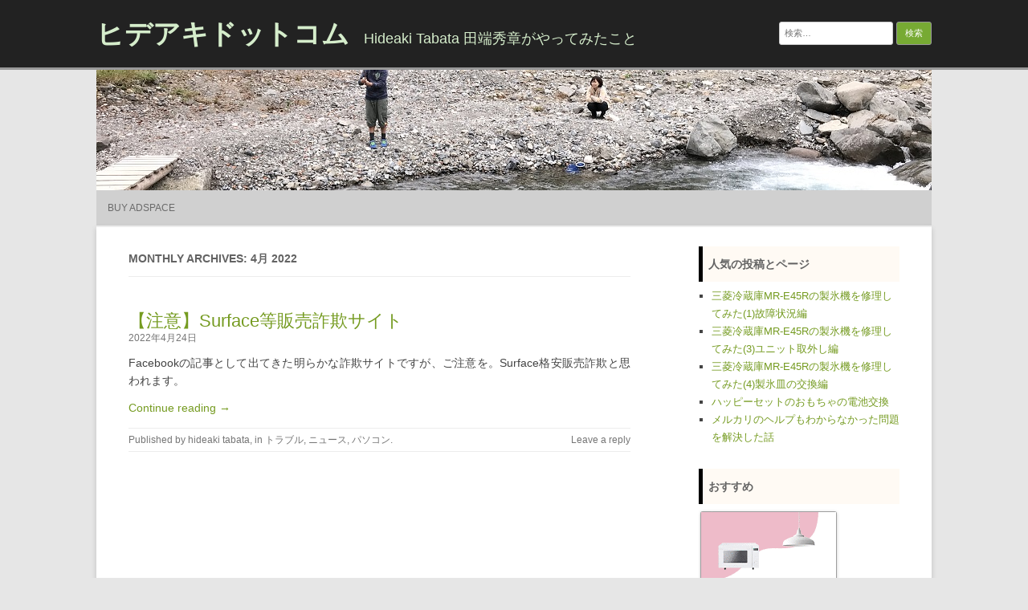

--- FILE ---
content_type: text/html; charset=UTF-8
request_url: https://www.thetabatas.com/hideaki/wp/?m=202204
body_size: 9667
content:
<!DOCTYPE html>
<html lang="ja">
	<head>
		<meta charset="UTF-8" />
		<meta name="viewport" content="width=device-width" />
		<link rel="profile" href="https://gmpg.org/xfn/11" />
		<link rel="pingback" href="https://www.thetabatas.com/hideaki/wp/xmlrpc.php" />
		<title>2022年4月 &#8211; ヒデアキドットコム</title>
<meta name='robots' content='max-image-preview:large' />
	<style>img:is([sizes="auto" i], [sizes^="auto," i]) { contain-intrinsic-size: 3000px 1500px }</style>
	<link rel='dns-prefetch' href='//secure.gravatar.com' />
<link rel='dns-prefetch' href='//stats.wp.com' />
<link rel='dns-prefetch' href='//v0.wordpress.com' />
<link rel="alternate" type="application/rss+xml" title="ヒデアキドットコム &raquo; フィード" href="https://www.thetabatas.com/hideaki/wp/?feed=rss2" />
<link rel="alternate" type="application/rss+xml" title="ヒデアキドットコム &raquo; コメントフィード" href="https://www.thetabatas.com/hideaki/wp/?feed=comments-rss2" />
<script>
window._wpemojiSettings = {"baseUrl":"https:\/\/s.w.org\/images\/core\/emoji\/16.0.1\/72x72\/","ext":".png","svgUrl":"https:\/\/s.w.org\/images\/core\/emoji\/16.0.1\/svg\/","svgExt":".svg","source":{"concatemoji":"https:\/\/www.thetabatas.com\/hideaki\/wp\/wp-includes\/js\/wp-emoji-release.min.js?ver=d073d47bc785e6d17c81327bd97177ea"}};
/*! This file is auto-generated */
!function(s,n){var o,i,e;function c(e){try{var t={supportTests:e,timestamp:(new Date).valueOf()};sessionStorage.setItem(o,JSON.stringify(t))}catch(e){}}function p(e,t,n){e.clearRect(0,0,e.canvas.width,e.canvas.height),e.fillText(t,0,0);var t=new Uint32Array(e.getImageData(0,0,e.canvas.width,e.canvas.height).data),a=(e.clearRect(0,0,e.canvas.width,e.canvas.height),e.fillText(n,0,0),new Uint32Array(e.getImageData(0,0,e.canvas.width,e.canvas.height).data));return t.every(function(e,t){return e===a[t]})}function u(e,t){e.clearRect(0,0,e.canvas.width,e.canvas.height),e.fillText(t,0,0);for(var n=e.getImageData(16,16,1,1),a=0;a<n.data.length;a++)if(0!==n.data[a])return!1;return!0}function f(e,t,n,a){switch(t){case"flag":return n(e,"\ud83c\udff3\ufe0f\u200d\u26a7\ufe0f","\ud83c\udff3\ufe0f\u200b\u26a7\ufe0f")?!1:!n(e,"\ud83c\udde8\ud83c\uddf6","\ud83c\udde8\u200b\ud83c\uddf6")&&!n(e,"\ud83c\udff4\udb40\udc67\udb40\udc62\udb40\udc65\udb40\udc6e\udb40\udc67\udb40\udc7f","\ud83c\udff4\u200b\udb40\udc67\u200b\udb40\udc62\u200b\udb40\udc65\u200b\udb40\udc6e\u200b\udb40\udc67\u200b\udb40\udc7f");case"emoji":return!a(e,"\ud83e\udedf")}return!1}function g(e,t,n,a){var r="undefined"!=typeof WorkerGlobalScope&&self instanceof WorkerGlobalScope?new OffscreenCanvas(300,150):s.createElement("canvas"),o=r.getContext("2d",{willReadFrequently:!0}),i=(o.textBaseline="top",o.font="600 32px Arial",{});return e.forEach(function(e){i[e]=t(o,e,n,a)}),i}function t(e){var t=s.createElement("script");t.src=e,t.defer=!0,s.head.appendChild(t)}"undefined"!=typeof Promise&&(o="wpEmojiSettingsSupports",i=["flag","emoji"],n.supports={everything:!0,everythingExceptFlag:!0},e=new Promise(function(e){s.addEventListener("DOMContentLoaded",e,{once:!0})}),new Promise(function(t){var n=function(){try{var e=JSON.parse(sessionStorage.getItem(o));if("object"==typeof e&&"number"==typeof e.timestamp&&(new Date).valueOf()<e.timestamp+604800&&"object"==typeof e.supportTests)return e.supportTests}catch(e){}return null}();if(!n){if("undefined"!=typeof Worker&&"undefined"!=typeof OffscreenCanvas&&"undefined"!=typeof URL&&URL.createObjectURL&&"undefined"!=typeof Blob)try{var e="postMessage("+g.toString()+"("+[JSON.stringify(i),f.toString(),p.toString(),u.toString()].join(",")+"));",a=new Blob([e],{type:"text/javascript"}),r=new Worker(URL.createObjectURL(a),{name:"wpTestEmojiSupports"});return void(r.onmessage=function(e){c(n=e.data),r.terminate(),t(n)})}catch(e){}c(n=g(i,f,p,u))}t(n)}).then(function(e){for(var t in e)n.supports[t]=e[t],n.supports.everything=n.supports.everything&&n.supports[t],"flag"!==t&&(n.supports.everythingExceptFlag=n.supports.everythingExceptFlag&&n.supports[t]);n.supports.everythingExceptFlag=n.supports.everythingExceptFlag&&!n.supports.flag,n.DOMReady=!1,n.readyCallback=function(){n.DOMReady=!0}}).then(function(){return e}).then(function(){var e;n.supports.everything||(n.readyCallback(),(e=n.source||{}).concatemoji?t(e.concatemoji):e.wpemoji&&e.twemoji&&(t(e.twemoji),t(e.wpemoji)))}))}((window,document),window._wpemojiSettings);
</script>
<style id='wp-emoji-styles-inline-css'>

	img.wp-smiley, img.emoji {
		display: inline !important;
		border: none !important;
		box-shadow: none !important;
		height: 1em !important;
		width: 1em !important;
		margin: 0 0.07em !important;
		vertical-align: -0.1em !important;
		background: none !important;
		padding: 0 !important;
	}
</style>
<link rel='stylesheet' id='wp-block-library-css' href='https://www.thetabatas.com/hideaki/wp/wp-includes/css/dist/block-library/style.min.css?ver=d073d47bc785e6d17c81327bd97177ea' media='all' />
<style id='classic-theme-styles-inline-css'>
/*! This file is auto-generated */
.wp-block-button__link{color:#fff;background-color:#32373c;border-radius:9999px;box-shadow:none;text-decoration:none;padding:calc(.667em + 2px) calc(1.333em + 2px);font-size:1.125em}.wp-block-file__button{background:#32373c;color:#fff;text-decoration:none}
</style>
<link rel='stylesheet' id='quads-style-css-css' href='https://www.thetabatas.com/hideaki/wp/wp-content/plugins/quick-adsense-reloaded/includes/gutenberg/dist/blocks.style.build.css?ver=2.0.94.1' media='all' />
<link rel='stylesheet' id='mediaelement-css' href='https://www.thetabatas.com/hideaki/wp/wp-includes/js/mediaelement/mediaelementplayer-legacy.min.css?ver=4.2.17' media='all' />
<link rel='stylesheet' id='wp-mediaelement-css' href='https://www.thetabatas.com/hideaki/wp/wp-includes/js/mediaelement/wp-mediaelement.min.css?ver=d073d47bc785e6d17c81327bd97177ea' media='all' />
<style id='jetpack-sharing-buttons-style-inline-css'>
.jetpack-sharing-buttons__services-list{display:flex;flex-direction:row;flex-wrap:wrap;gap:0;list-style-type:none;margin:5px;padding:0}.jetpack-sharing-buttons__services-list.has-small-icon-size{font-size:12px}.jetpack-sharing-buttons__services-list.has-normal-icon-size{font-size:16px}.jetpack-sharing-buttons__services-list.has-large-icon-size{font-size:24px}.jetpack-sharing-buttons__services-list.has-huge-icon-size{font-size:36px}@media print{.jetpack-sharing-buttons__services-list{display:none!important}}.editor-styles-wrapper .wp-block-jetpack-sharing-buttons{gap:0;padding-inline-start:0}ul.jetpack-sharing-buttons__services-list.has-background{padding:1.25em 2.375em}
</style>
<style id='global-styles-inline-css'>
:root{--wp--preset--aspect-ratio--square: 1;--wp--preset--aspect-ratio--4-3: 4/3;--wp--preset--aspect-ratio--3-4: 3/4;--wp--preset--aspect-ratio--3-2: 3/2;--wp--preset--aspect-ratio--2-3: 2/3;--wp--preset--aspect-ratio--16-9: 16/9;--wp--preset--aspect-ratio--9-16: 9/16;--wp--preset--color--black: #000000;--wp--preset--color--cyan-bluish-gray: #abb8c3;--wp--preset--color--white: #ffffff;--wp--preset--color--pale-pink: #f78da7;--wp--preset--color--vivid-red: #cf2e2e;--wp--preset--color--luminous-vivid-orange: #ff6900;--wp--preset--color--luminous-vivid-amber: #fcb900;--wp--preset--color--light-green-cyan: #7bdcb5;--wp--preset--color--vivid-green-cyan: #00d084;--wp--preset--color--pale-cyan-blue: #8ed1fc;--wp--preset--color--vivid-cyan-blue: #0693e3;--wp--preset--color--vivid-purple: #9b51e0;--wp--preset--gradient--vivid-cyan-blue-to-vivid-purple: linear-gradient(135deg,rgba(6,147,227,1) 0%,rgb(155,81,224) 100%);--wp--preset--gradient--light-green-cyan-to-vivid-green-cyan: linear-gradient(135deg,rgb(122,220,180) 0%,rgb(0,208,130) 100%);--wp--preset--gradient--luminous-vivid-amber-to-luminous-vivid-orange: linear-gradient(135deg,rgba(252,185,0,1) 0%,rgba(255,105,0,1) 100%);--wp--preset--gradient--luminous-vivid-orange-to-vivid-red: linear-gradient(135deg,rgba(255,105,0,1) 0%,rgb(207,46,46) 100%);--wp--preset--gradient--very-light-gray-to-cyan-bluish-gray: linear-gradient(135deg,rgb(238,238,238) 0%,rgb(169,184,195) 100%);--wp--preset--gradient--cool-to-warm-spectrum: linear-gradient(135deg,rgb(74,234,220) 0%,rgb(151,120,209) 20%,rgb(207,42,186) 40%,rgb(238,44,130) 60%,rgb(251,105,98) 80%,rgb(254,248,76) 100%);--wp--preset--gradient--blush-light-purple: linear-gradient(135deg,rgb(255,206,236) 0%,rgb(152,150,240) 100%);--wp--preset--gradient--blush-bordeaux: linear-gradient(135deg,rgb(254,205,165) 0%,rgb(254,45,45) 50%,rgb(107,0,62) 100%);--wp--preset--gradient--luminous-dusk: linear-gradient(135deg,rgb(255,203,112) 0%,rgb(199,81,192) 50%,rgb(65,88,208) 100%);--wp--preset--gradient--pale-ocean: linear-gradient(135deg,rgb(255,245,203) 0%,rgb(182,227,212) 50%,rgb(51,167,181) 100%);--wp--preset--gradient--electric-grass: linear-gradient(135deg,rgb(202,248,128) 0%,rgb(113,206,126) 100%);--wp--preset--gradient--midnight: linear-gradient(135deg,rgb(2,3,129) 0%,rgb(40,116,252) 100%);--wp--preset--font-size--small: 13px;--wp--preset--font-size--medium: 20px;--wp--preset--font-size--large: 36px;--wp--preset--font-size--x-large: 42px;--wp--preset--spacing--20: 0.44rem;--wp--preset--spacing--30: 0.67rem;--wp--preset--spacing--40: 1rem;--wp--preset--spacing--50: 1.5rem;--wp--preset--spacing--60: 2.25rem;--wp--preset--spacing--70: 3.38rem;--wp--preset--spacing--80: 5.06rem;--wp--preset--shadow--natural: 6px 6px 9px rgba(0, 0, 0, 0.2);--wp--preset--shadow--deep: 12px 12px 50px rgba(0, 0, 0, 0.4);--wp--preset--shadow--sharp: 6px 6px 0px rgba(0, 0, 0, 0.2);--wp--preset--shadow--outlined: 6px 6px 0px -3px rgba(255, 255, 255, 1), 6px 6px rgba(0, 0, 0, 1);--wp--preset--shadow--crisp: 6px 6px 0px rgba(0, 0, 0, 1);}:where(.is-layout-flex){gap: 0.5em;}:where(.is-layout-grid){gap: 0.5em;}body .is-layout-flex{display: flex;}.is-layout-flex{flex-wrap: wrap;align-items: center;}.is-layout-flex > :is(*, div){margin: 0;}body .is-layout-grid{display: grid;}.is-layout-grid > :is(*, div){margin: 0;}:where(.wp-block-columns.is-layout-flex){gap: 2em;}:where(.wp-block-columns.is-layout-grid){gap: 2em;}:where(.wp-block-post-template.is-layout-flex){gap: 1.25em;}:where(.wp-block-post-template.is-layout-grid){gap: 1.25em;}.has-black-color{color: var(--wp--preset--color--black) !important;}.has-cyan-bluish-gray-color{color: var(--wp--preset--color--cyan-bluish-gray) !important;}.has-white-color{color: var(--wp--preset--color--white) !important;}.has-pale-pink-color{color: var(--wp--preset--color--pale-pink) !important;}.has-vivid-red-color{color: var(--wp--preset--color--vivid-red) !important;}.has-luminous-vivid-orange-color{color: var(--wp--preset--color--luminous-vivid-orange) !important;}.has-luminous-vivid-amber-color{color: var(--wp--preset--color--luminous-vivid-amber) !important;}.has-light-green-cyan-color{color: var(--wp--preset--color--light-green-cyan) !important;}.has-vivid-green-cyan-color{color: var(--wp--preset--color--vivid-green-cyan) !important;}.has-pale-cyan-blue-color{color: var(--wp--preset--color--pale-cyan-blue) !important;}.has-vivid-cyan-blue-color{color: var(--wp--preset--color--vivid-cyan-blue) !important;}.has-vivid-purple-color{color: var(--wp--preset--color--vivid-purple) !important;}.has-black-background-color{background-color: var(--wp--preset--color--black) !important;}.has-cyan-bluish-gray-background-color{background-color: var(--wp--preset--color--cyan-bluish-gray) !important;}.has-white-background-color{background-color: var(--wp--preset--color--white) !important;}.has-pale-pink-background-color{background-color: var(--wp--preset--color--pale-pink) !important;}.has-vivid-red-background-color{background-color: var(--wp--preset--color--vivid-red) !important;}.has-luminous-vivid-orange-background-color{background-color: var(--wp--preset--color--luminous-vivid-orange) !important;}.has-luminous-vivid-amber-background-color{background-color: var(--wp--preset--color--luminous-vivid-amber) !important;}.has-light-green-cyan-background-color{background-color: var(--wp--preset--color--light-green-cyan) !important;}.has-vivid-green-cyan-background-color{background-color: var(--wp--preset--color--vivid-green-cyan) !important;}.has-pale-cyan-blue-background-color{background-color: var(--wp--preset--color--pale-cyan-blue) !important;}.has-vivid-cyan-blue-background-color{background-color: var(--wp--preset--color--vivid-cyan-blue) !important;}.has-vivid-purple-background-color{background-color: var(--wp--preset--color--vivid-purple) !important;}.has-black-border-color{border-color: var(--wp--preset--color--black) !important;}.has-cyan-bluish-gray-border-color{border-color: var(--wp--preset--color--cyan-bluish-gray) !important;}.has-white-border-color{border-color: var(--wp--preset--color--white) !important;}.has-pale-pink-border-color{border-color: var(--wp--preset--color--pale-pink) !important;}.has-vivid-red-border-color{border-color: var(--wp--preset--color--vivid-red) !important;}.has-luminous-vivid-orange-border-color{border-color: var(--wp--preset--color--luminous-vivid-orange) !important;}.has-luminous-vivid-amber-border-color{border-color: var(--wp--preset--color--luminous-vivid-amber) !important;}.has-light-green-cyan-border-color{border-color: var(--wp--preset--color--light-green-cyan) !important;}.has-vivid-green-cyan-border-color{border-color: var(--wp--preset--color--vivid-green-cyan) !important;}.has-pale-cyan-blue-border-color{border-color: var(--wp--preset--color--pale-cyan-blue) !important;}.has-vivid-cyan-blue-border-color{border-color: var(--wp--preset--color--vivid-cyan-blue) !important;}.has-vivid-purple-border-color{border-color: var(--wp--preset--color--vivid-purple) !important;}.has-vivid-cyan-blue-to-vivid-purple-gradient-background{background: var(--wp--preset--gradient--vivid-cyan-blue-to-vivid-purple) !important;}.has-light-green-cyan-to-vivid-green-cyan-gradient-background{background: var(--wp--preset--gradient--light-green-cyan-to-vivid-green-cyan) !important;}.has-luminous-vivid-amber-to-luminous-vivid-orange-gradient-background{background: var(--wp--preset--gradient--luminous-vivid-amber-to-luminous-vivid-orange) !important;}.has-luminous-vivid-orange-to-vivid-red-gradient-background{background: var(--wp--preset--gradient--luminous-vivid-orange-to-vivid-red) !important;}.has-very-light-gray-to-cyan-bluish-gray-gradient-background{background: var(--wp--preset--gradient--very-light-gray-to-cyan-bluish-gray) !important;}.has-cool-to-warm-spectrum-gradient-background{background: var(--wp--preset--gradient--cool-to-warm-spectrum) !important;}.has-blush-light-purple-gradient-background{background: var(--wp--preset--gradient--blush-light-purple) !important;}.has-blush-bordeaux-gradient-background{background: var(--wp--preset--gradient--blush-bordeaux) !important;}.has-luminous-dusk-gradient-background{background: var(--wp--preset--gradient--luminous-dusk) !important;}.has-pale-ocean-gradient-background{background: var(--wp--preset--gradient--pale-ocean) !important;}.has-electric-grass-gradient-background{background: var(--wp--preset--gradient--electric-grass) !important;}.has-midnight-gradient-background{background: var(--wp--preset--gradient--midnight) !important;}.has-small-font-size{font-size: var(--wp--preset--font-size--small) !important;}.has-medium-font-size{font-size: var(--wp--preset--font-size--medium) !important;}.has-large-font-size{font-size: var(--wp--preset--font-size--large) !important;}.has-x-large-font-size{font-size: var(--wp--preset--font-size--x-large) !important;}
:where(.wp-block-post-template.is-layout-flex){gap: 1.25em;}:where(.wp-block-post-template.is-layout-grid){gap: 1.25em;}
:where(.wp-block-columns.is-layout-flex){gap: 2em;}:where(.wp-block-columns.is-layout-grid){gap: 2em;}
:root :where(.wp-block-pullquote){font-size: 1.5em;line-height: 1.6;}
</style>
<link rel='stylesheet' id='pz-linkcard-css' href='//www.thetabatas.com/hideaki/wp/wp-content/uploads/pz-linkcard/style.css?ver=2.5.5.1' media='all' />
<link rel='stylesheet' id='ez-toc-css' href='https://www.thetabatas.com/hideaki/wp/wp-content/plugins/easy-table-of-contents/assets/css/screen.min.css?ver=2.0.76' media='all' />
<style id='ez-toc-inline-css'>
div#ez-toc-container .ez-toc-title {font-size: 120%;}div#ez-toc-container .ez-toc-title {font-weight: 500;}div#ez-toc-container ul li , div#ez-toc-container ul li a {font-size: 95%;}div#ez-toc-container ul li , div#ez-toc-container ul li a {font-weight: 500;}div#ez-toc-container nav ul ul li {font-size: 90%;}
.ez-toc-container-direction {direction: ltr;}.ez-toc-counter ul{counter-reset: item ;}.ez-toc-counter nav ul li a::before {content: counters(item, '.', decimal) '. ';display: inline-block;counter-increment: item;flex-grow: 0;flex-shrink: 0;margin-right: .2em; float: left; }.ez-toc-widget-direction {direction: ltr;}.ez-toc-widget-container ul{counter-reset: item ;}.ez-toc-widget-container nav ul li a::before {content: counters(item, '.', decimal) '. ';display: inline-block;counter-increment: item;flex-grow: 0;flex-shrink: 0;margin-right: .2em; float: left; }
</style>
<link rel='stylesheet' id='rcg-forest-style-css' href='https://www.thetabatas.com/hideaki/wp/wp-content/themes/rcg-forest/style.css?ver=4.2.0' media='all' />
<style id='quads-styles-inline-css'>

    .quads-location ins.adsbygoogle {
        background: transparent !important;
    }.quads-location .quads_rotator_img{ opacity:1 !important;}
    .quads.quads_ad_container { display: grid; grid-template-columns: auto; grid-gap: 10px; padding: 10px; }
    .grid_image{animation: fadeIn 0.5s;-webkit-animation: fadeIn 0.5s;-moz-animation: fadeIn 0.5s;
        -o-animation: fadeIn 0.5s;-ms-animation: fadeIn 0.5s;}
    .quads-ad-label { font-size: 12px; text-align: center; color: #333;}
    .quads_click_impression { display: none;} .quads-location, .quads-ads-space{max-width:100%;} @media only screen and (max-width: 480px) { .quads-ads-space, .penci-builder-element .quads-ads-space{max-width:340px;}}
</style>
<link rel="https://api.w.org/" href="https://www.thetabatas.com/hideaki/wp/index.php?rest_route=/" /><link rel="EditURI" type="application/rsd+xml" title="RSD" href="https://www.thetabatas.com/hideaki/wp/xmlrpc.php?rsd" />
	<style>img#wpstats{display:none}</style>
		<script>document.cookie = 'quads_browser_width='+screen.width;</script><style>.recentcomments a{display:inline !important;padding:0 !important;margin:0 !important;}</style>
<!-- Jetpack Open Graph Tags -->
<meta property="og:type" content="website" />
<meta property="og:title" content="2022年4月 &#8211; ヒデアキドットコム" />
<meta property="og:site_name" content="ヒデアキドットコム" />
<meta property="og:image" content="https://s0.wp.com/i/blank.jpg" />
<meta property="og:image:width" content="200" />
<meta property="og:image:height" content="200" />
<meta property="og:image:alt" content="" />
<meta property="og:locale" content="ja_JP" />

<!-- End Jetpack Open Graph Tags -->
		<style id="wp-custom-css">
			/*--------------------
 吹き出しを作る
--------------------*/
.balloon {
margin-bottom: 2em;
position: relative;
}
.balloon:before,.balloon:after {
clear: both;
content: "";
display: block;
}
.balloon figure {
width: 60px;
height: 60px;
}
.balloon-image-left {
float: left;
margin-right: 20px;
}
.balloon-image-right {
float: right;
margin-left: 20px;
}
.balloon figure img {
width: 100%;
height: 100%;
border: 1px solid #aaa;
border-radius: 50%;
margin: 0;
}
.balloon-image-description {
padding: 5px 0 0;
font-size: 10px;
text-align: center;
}
.balloon-text-right,.balloon-text-left {
position: relative;
padding: 10px;
border: 1px solid;
border-radius: 10px;
max-width: -webkit-calc(100% - 120px);
max-width: calc(100% - 120px);
display: inline-block;
background-color:		white
}
.balloon-text-right {
border-color: #aaa;
}
.balloon-text-left {
border-color: #aaa;
}
.balloon-text-right {
float: left;
}
.balloon-text-left {
float: right;
}
.balloon p {
margin: 0 0 20px;
}
.balloon p:last-child {
margin-bottom: 0;
}
/* 三角部分 */
.balloon-text-right:before {
position: absolute;
content: '';
border: 10px solid transparent;
border-right: 10px solid #aaa;
top: 15px;
left: -20px;
}
.balloon-text-right:after {
position: absolute;
content: '';
border: 10px solid transparent;
border-right: 10px solid #fff;
top: 15px;
left: -19px;
}
.balloon-text-left:before {
position: absolute;
content: '';
border: 10px solid transparent;
border-left: 10px solid #aaa;
top: 15px;
right: -20px;
}
.balloon-text-left:after {
position: absolute;
content: '';
border: 10px solid transparent;
border-left: 10px solid #fff;
top: 15px;
right: -19px;
}
/*--------------------
 * 引用
--------------------*/
blockquote {
    position: relative;
    padding: 10px 12px;
    box-sizing: border-box;
    font-style: italic;
    color: #464646;
    border-left: solid 40px #c4c4c4;
    background: #f3f3f3;
    box-shadow: 0 2px 4px rgba(0, 0, 0, 0.19);
}

blockquote:before{
    display: inline-block;
    position: absolute;
    top: 50%;
    left: -48px;
    -ms-transform: translateY(-50%);
    -webkit-transform: translateY(-50%);
    transform: translateY(-50%);
    content: "“";
    font-family: sans-serif;
    color: #FFF;
    font-size: 80px;
    line-height: 1;
}

blockquote p {
    position: relative;
    padding: 0;
    margin: 10px 0;
    z-index: 3;
    line-height: 1.7;
}

blockquote cite {
    display: block;
    text-align: right;
    color: #888888;
    font-size: 0.9em;
}
/*--------------------
 * 見出し
--------------------*/
h3 {
  padding: 0.5em;/*文字周りの余白*/
  color: black;/*文字色*/
  background: #fffaf4;/*背景色*/
  border-left: solid 5px black;/*左線（実線 太さ 色）*/
}

h4 {
  padding: 0.2em;/*文字周りの余白*/
  color: black;/*文字色*/
  border-left: solid 2px black;/*左線（実線 太さ 色）*/
}

		</style>
			</head>
	<body data-rsssl=1 class="archive date wp-theme-rcg-forest">
				<div id="global" class="hfeed base">
			<div id="top1" class="site-top1">
				<div class="site-top-center">
					<header id="titlehead" class="site-header" role="banner">
						<h1 class="site-title"><a href="https://www.thetabatas.com/hideaki/wp/" title="ヒデアキドットコム" rel="home">ヒデアキドットコム</a></h1>
						<h2 class="site-description">Hideaki Tabata 田端秀章がやってみたこと</h2>
					</header>
				<form role="search" method="get" class="search-form" action="https://www.thetabatas.com/hideaki/wp/">
				<label>
					<span class="screen-reader-text">検索:</span>
					<input type="search" class="search-field" placeholder="検索&hellip;" value="" name="s" />
				</label>
				<input type="submit" class="search-submit" value="検索" />
			</form>			</div>
		</div>
		<div id="top2" class="site-top2">
			<header id="masthead" class="site-header">
									<div class="header-image">
						<a href="https://www.thetabatas.com/hideaki/wp/"><img src="https://www.thetabatas.com/hideaki/wp/wp-content/uploads/2018/11/blog_banner20181013-1.jpg" class="header-image" width="1040" height="150" alt="ヒデアキドットコム" /></a>
					</div>
								<nav id="site-navigation" class="main-navigation" role="navigation">
					<h3 class="menu-toggle">Menu</h3>
					<a class="assistive-text" href="#content" title="Skip to content">Skip to content</a>
					<div class="nav-menu"><ul>
<li class="page_item page-item-2931"><a href="https://www.thetabatas.com/hideaki/wp/?page_id=2931">Buy Adspace</a></li>
</ul></div>
				</nav>
			</header>
		</div>
		<div id="page" class="site">
			<div id="main" class="wrapper">
<div id="primary" class="site-content">
	<div id="content" role="main">
					<header class="archive-header">
				<h1 class="archive-title">
					Monthly Archives: 4月 2022				</h1>
							</header>
			<article id="post-2709" class="post-2709 post type-post status-publish format-standard hentry category-259 category-news category-pc tag-263 tag-260">
	<header class="entry-header">
						<a href="https://www.thetabatas.com/hideaki/wp/?p=2709" title="Permalink to 【注意】Surface等販売詐欺サイト" rel="bookmark" class="post-thumbnail"></a>
						<h1 class="entry-title">
				<a href="https://www.thetabatas.com/hideaki/wp/?p=2709" title="Permalink to 【注意】Surface等販売詐欺サイト" rel="bookmark">【注意】Surface等販売詐欺サイト</a>
			</h1>
				<h2 class="entry-date"><a href="https://www.thetabatas.com/hideaki/wp/?p=2709" title="11:09 PM" rel="bookmark"><time class="entry-date" datetime="2022-04-24T23:09:34+09:00">2022年4月24日</time></a></h2>
	</header>
			<div class="entry-content">
			<p>Facebookの記事として出てきた明らかな詐欺サイトですが、ご注意を。Surface格安販売詐欺と思われます。</p>
<p> <a href="https://www.thetabatas.com/hideaki/wp/?p=2709#more-2709" class="more-link">Continue reading &rarr;</a></p>
		</div>
				<footer class="entry-meta">
			Published by <span class="by-author"><span class="author vcard"><a class="url fn n" href="https://www.thetabatas.com/hideaki/wp/?author=1" title="View all posts by hideaki tabata" rel="author">hideaki tabata</a></span></span>, in <a href="https://www.thetabatas.com/hideaki/wp/?cat=259" >トラブル</a>, <a href="https://www.thetabatas.com/hideaki/wp/?cat=5" >ニュース</a>, <a href="https://www.thetabatas.com/hideaki/wp/?cat=6" >パソコン</a>.				<span class="comments-link">
					<a href="https://www.thetabatas.com/hideaki/wp/?p=2709#respond"><span class="leave-reply">Leave a reply</span></a>				</span>
					</footer>
	</article>
	</div>
</div>
	<div id="secondary" class="widget-area" role="complementary">
		<aside id="top-posts-3" class="widget widget_top-posts"><h3 class="widget-title">人気の投稿とページ</h3><ul><li><a href="https://www.thetabatas.com/hideaki/wp/?p=2073" class="bump-view" data-bump-view="tp">三菱冷蔵庫MR-E45Rの製氷機を修理してみた(1)故障状況編</a></li><li><a href="https://www.thetabatas.com/hideaki/wp/?p=2095" class="bump-view" data-bump-view="tp">三菱冷蔵庫MR-E45Rの製氷機を修理してみた(3)ユニット取外し編</a></li><li><a href="https://www.thetabatas.com/hideaki/wp/?p=2131" class="bump-view" data-bump-view="tp">三菱冷蔵庫MR-E45Rの製氷機を修理してみた(4)製氷皿の交換編</a></li><li><a href="https://www.thetabatas.com/hideaki/wp/?p=752" class="bump-view" data-bump-view="tp">ハッピーセットのおもちゃの電池交換</a></li><li><a href="https://www.thetabatas.com/hideaki/wp/?p=2932" class="bump-view" data-bump-view="tp">メルカリのヘルプもわからなかった問題を解決した話</a></li></ul></aside><aside id="text-5" class="widget widget_text"><h3 class="widget-title">おすすめ</h3>			<div class="textwidget"><p><a href="https://hb.afl.rakuten.co.jp/hsc/1637555c.3351928f.1637551c.93b340c1/?link_type=pict&#038;ut=eyJwYWdlIjoic2hvcCIsInR5cGUiOiJwaWN0IiwiY29sIjowLCJjYXQiOiI1OCIsImJhbiI6IjQ5OTk3MCJ9" target="_blank" rel="nofollow" style="word-wrap:break-word;"  ><img decoding="async" src="https://hbb.afl.rakuten.co.jp/hsb/1637555c.3351928f.1637551c.93b340c1/?me_id=1&#038;me_adv_id=499970&#038;t=pict" border="0" style="margin:2px" alt="" title=""></a></p>
</div>
		</aside><aside id="search-2" class="widget widget_search"><form role="search" method="get" class="search-form" action="https://www.thetabatas.com/hideaki/wp/">
				<label>
					<span class="screen-reader-text">検索:</span>
					<input type="search" class="search-field" placeholder="検索&hellip;" value="" name="s" />
				</label>
				<input type="submit" class="search-submit" value="検索" />
			</form></aside>
		<aside id="recent-posts-2" class="widget widget_recent_entries">
		<h3 class="widget-title">最近の投稿</h3>
		<ul>
											<li>
					<a href="https://www.thetabatas.com/hideaki/wp/?p=2932">メルカリのヘルプもわからなかった問題を解決した話</a>
									</li>
											<li>
					<a href="https://www.thetabatas.com/hideaki/wp/?p=2910">顔認証対応Webカメラ（ロジクールBrio C1000s Ultra 4K）</a>
									</li>
											<li>
					<a href="https://www.thetabatas.com/hideaki/wp/?p=2891">Legion Y700（2023）にGoogle Play Store</a>
									</li>
											<li>
					<a href="https://www.thetabatas.com/hideaki/wp/?p=2866">スイッチジョイコンのレールが外れたのを直した</a>
									</li>
											<li>
					<a href="https://www.thetabatas.com/hideaki/wp/?p=2850">フィッテングしてみた（ゴルフ５　クラブ健康診断　ウッド編）</a>
									</li>
					</ul>

		</aside><aside id="recent-comments-2" class="widget widget_recent_comments"><h3 class="widget-title">最近のコメント</h3><ul id="recentcomments"><li class="recentcomments"><a href="https://www.thetabatas.com/hideaki/wp/?p=2095#comment-27609">三菱冷蔵庫MR-E45Rの製氷機を修理してみた(3)ユニット取外し編</a> に <span class="comment-author-link">hideaki tabata</span> より</li><li class="recentcomments"><a href="https://www.thetabatas.com/hideaki/wp/?p=2095#comment-27606">三菱冷蔵庫MR-E45Rの製氷機を修理してみた(3)ユニット取外し編</a> に <span class="comment-author-link">ゆう</span> より</li><li class="recentcomments"><a href="https://www.thetabatas.com/hideaki/wp/?p=2073#comment-27565">三菱冷蔵庫MR-E45Rの製氷機を修理してみた(1)故障状況編</a> に <span class="comment-author-link">hideaki tabata</span> より</li><li class="recentcomments"><a href="https://www.thetabatas.com/hideaki/wp/?p=2073#comment-27564">三菱冷蔵庫MR-E45Rの製氷機を修理してみた(1)故障状況編</a> に <span class="comment-author-link">みやもと</span> より</li><li class="recentcomments"><a href="https://www.thetabatas.com/hideaki/wp/?p=2891#comment-27527">Legion Y700（2023）にGoogle Play Store</a> に <span class="comment-author-link">hatn</span> より</li></ul></aside><aside id="categories-2" class="widget widget_categories"><h3 class="widget-title">カテゴリー</h3>
			<ul>
					<li class="cat-item cat-item-2"><a href="https://www.thetabatas.com/hideaki/wp/?cat=2">FX</a>
</li>
	<li class="cat-item cat-item-3"><a href="https://www.thetabatas.com/hideaki/wp/?cat=3">Hot items</a>
</li>
	<li class="cat-item cat-item-4"><a href="https://www.thetabatas.com/hideaki/wp/?cat=4">ゲーム</a>
</li>
	<li class="cat-item cat-item-228"><a href="https://www.thetabatas.com/hideaki/wp/?cat=228">ゴルフ</a>
</li>
	<li class="cat-item cat-item-275"><a href="https://www.thetabatas.com/hideaki/wp/?cat=275">ショッピング</a>
</li>
	<li class="cat-item cat-item-288"><a href="https://www.thetabatas.com/hideaki/wp/?cat=288">スマホ</a>
</li>
	<li class="cat-item cat-item-259"><a href="https://www.thetabatas.com/hideaki/wp/?cat=259">トラブル</a>
</li>
	<li class="cat-item cat-item-5"><a href="https://www.thetabatas.com/hideaki/wp/?cat=5">ニュース</a>
</li>
	<li class="cat-item cat-item-6"><a href="https://www.thetabatas.com/hideaki/wp/?cat=6">パソコン</a>
</li>
	<li class="cat-item cat-item-7"><a href="https://www.thetabatas.com/hideaki/wp/?cat=7">バッグ</a>
</li>
	<li class="cat-item cat-item-8"><a href="https://www.thetabatas.com/hideaki/wp/?cat=8">ビジネス</a>
</li>
	<li class="cat-item cat-item-191"><a href="https://www.thetabatas.com/hideaki/wp/?cat=191">ファッション</a>
</li>
	<li class="cat-item cat-item-243"><a href="https://www.thetabatas.com/hideaki/wp/?cat=243">フリマ</a>
</li>
	<li class="cat-item cat-item-9"><a href="https://www.thetabatas.com/hideaki/wp/?cat=9">ボウリング</a>
</li>
	<li class="cat-item cat-item-10"><a href="https://www.thetabatas.com/hideaki/wp/?cat=10">不動産</a>
</li>
	<li class="cat-item cat-item-11"><a href="https://www.thetabatas.com/hideaki/wp/?cat=11">健康</a>
</li>
	<li class="cat-item cat-item-12"><a href="https://www.thetabatas.com/hideaki/wp/?cat=12">勉強</a>
</li>
	<li class="cat-item cat-item-13"><a href="https://www.thetabatas.com/hideaki/wp/?cat=13">家電・電気製品</a>
</li>
	<li class="cat-item cat-item-14"><a href="https://www.thetabatas.com/hideaki/wp/?cat=14">投資</a>
</li>
	<li class="cat-item cat-item-15"><a href="https://www.thetabatas.com/hideaki/wp/?cat=15">文房具</a>
</li>
	<li class="cat-item cat-item-16"><a href="https://www.thetabatas.com/hideaki/wp/?cat=16">旅行</a>
</li>
	<li class="cat-item cat-item-17"><a href="https://www.thetabatas.com/hideaki/wp/?cat=17">映画テレビ</a>
</li>
	<li class="cat-item cat-item-1"><a href="https://www.thetabatas.com/hideaki/wp/?cat=1">未分類</a>
</li>
	<li class="cat-item cat-item-18"><a href="https://www.thetabatas.com/hideaki/wp/?cat=18">本</a>
</li>
	<li class="cat-item cat-item-19"><a href="https://www.thetabatas.com/hideaki/wp/?cat=19">経済</a>
</li>
	<li class="cat-item cat-item-20"><a href="https://www.thetabatas.com/hideaki/wp/?cat=20">英語</a>
</li>
	<li class="cat-item cat-item-21"><a href="https://www.thetabatas.com/hideaki/wp/?cat=21">食べ物</a>
</li>
			</ul>

			</aside><aside id="archives-2" class="widget widget_archive"><h3 class="widget-title">アーカイブ</h3>
			<ul>
					<li><a href='https://www.thetabatas.com/hideaki/wp/?m=202501'>2025年1月</a></li>
	<li><a href='https://www.thetabatas.com/hideaki/wp/?m=202311'>2023年11月</a></li>
	<li><a href='https://www.thetabatas.com/hideaki/wp/?m=202310'>2023年10月</a></li>
	<li><a href='https://www.thetabatas.com/hideaki/wp/?m=202212'>2022年12月</a></li>
	<li><a href='https://www.thetabatas.com/hideaki/wp/?m=202211'>2022年11月</a></li>
	<li><a href='https://www.thetabatas.com/hideaki/wp/?m=202207'>2022年7月</a></li>
	<li><a href='https://www.thetabatas.com/hideaki/wp/?m=202206'>2022年6月</a></li>
	<li><a href='https://www.thetabatas.com/hideaki/wp/?m=202205'>2022年5月</a></li>
	<li><a href='https://www.thetabatas.com/hideaki/wp/?m=202204'>2022年4月</a></li>
	<li><a href='https://www.thetabatas.com/hideaki/wp/?m=202203'>2022年3月</a></li>
	<li><a href='https://www.thetabatas.com/hideaki/wp/?m=202202'>2022年2月</a></li>
	<li><a href='https://www.thetabatas.com/hideaki/wp/?m=202201'>2022年1月</a></li>
	<li><a href='https://www.thetabatas.com/hideaki/wp/?m=202112'>2021年12月</a></li>
	<li><a href='https://www.thetabatas.com/hideaki/wp/?m=202111'>2021年11月</a></li>
	<li><a href='https://www.thetabatas.com/hideaki/wp/?m=202110'>2021年10月</a></li>
	<li><a href='https://www.thetabatas.com/hideaki/wp/?m=202109'>2021年9月</a></li>
	<li><a href='https://www.thetabatas.com/hideaki/wp/?m=202108'>2021年8月</a></li>
	<li><a href='https://www.thetabatas.com/hideaki/wp/?m=202107'>2021年7月</a></li>
	<li><a href='https://www.thetabatas.com/hideaki/wp/?m=202106'>2021年6月</a></li>
	<li><a href='https://www.thetabatas.com/hideaki/wp/?m=202105'>2021年5月</a></li>
	<li><a href='https://www.thetabatas.com/hideaki/wp/?m=202104'>2021年4月</a></li>
	<li><a href='https://www.thetabatas.com/hideaki/wp/?m=202103'>2021年3月</a></li>
	<li><a href='https://www.thetabatas.com/hideaki/wp/?m=202102'>2021年2月</a></li>
	<li><a href='https://www.thetabatas.com/hideaki/wp/?m=202101'>2021年1月</a></li>
	<li><a href='https://www.thetabatas.com/hideaki/wp/?m=202008'>2020年8月</a></li>
	<li><a href='https://www.thetabatas.com/hideaki/wp/?m=202007'>2020年7月</a></li>
	<li><a href='https://www.thetabatas.com/hideaki/wp/?m=201912'>2019年12月</a></li>
	<li><a href='https://www.thetabatas.com/hideaki/wp/?m=201907'>2019年7月</a></li>
	<li><a href='https://www.thetabatas.com/hideaki/wp/?m=201906'>2019年6月</a></li>
	<li><a href='https://www.thetabatas.com/hideaki/wp/?m=201901'>2019年1月</a></li>
	<li><a href='https://www.thetabatas.com/hideaki/wp/?m=201812'>2018年12月</a></li>
	<li><a href='https://www.thetabatas.com/hideaki/wp/?m=201811'>2018年11月</a></li>
	<li><a href='https://www.thetabatas.com/hideaki/wp/?m=201810'>2018年10月</a></li>
	<li><a href='https://www.thetabatas.com/hideaki/wp/?m=201809'>2018年9月</a></li>
	<li><a href='https://www.thetabatas.com/hideaki/wp/?m=201808'>2018年8月</a></li>
	<li><a href='https://www.thetabatas.com/hideaki/wp/?m=201807'>2018年7月</a></li>
	<li><a href='https://www.thetabatas.com/hideaki/wp/?m=201806'>2018年6月</a></li>
	<li><a href='https://www.thetabatas.com/hideaki/wp/?m=201804'>2018年4月</a></li>
	<li><a href='https://www.thetabatas.com/hideaki/wp/?m=201803'>2018年3月</a></li>
	<li><a href='https://www.thetabatas.com/hideaki/wp/?m=201802'>2018年2月</a></li>
	<li><a href='https://www.thetabatas.com/hideaki/wp/?m=201801'>2018年1月</a></li>
	<li><a href='https://www.thetabatas.com/hideaki/wp/?m=201712'>2017年12月</a></li>
	<li><a href='https://www.thetabatas.com/hideaki/wp/?m=201710'>2017年10月</a></li>
	<li><a href='https://www.thetabatas.com/hideaki/wp/?m=201709'>2017年9月</a></li>
	<li><a href='https://www.thetabatas.com/hideaki/wp/?m=201708'>2017年8月</a></li>
	<li><a href='https://www.thetabatas.com/hideaki/wp/?m=201707'>2017年7月</a></li>
	<li><a href='https://www.thetabatas.com/hideaki/wp/?m=201706'>2017年6月</a></li>
	<li><a href='https://www.thetabatas.com/hideaki/wp/?m=201705'>2017年5月</a></li>
	<li><a href='https://www.thetabatas.com/hideaki/wp/?m=201704'>2017年4月</a></li>
	<li><a href='https://www.thetabatas.com/hideaki/wp/?m=201703'>2017年3月</a></li>
	<li><a href='https://www.thetabatas.com/hideaki/wp/?m=201702'>2017年2月</a></li>
	<li><a href='https://www.thetabatas.com/hideaki/wp/?m=201701'>2017年1月</a></li>
	<li><a href='https://www.thetabatas.com/hideaki/wp/?m=201612'>2016年12月</a></li>
	<li><a href='https://www.thetabatas.com/hideaki/wp/?m=201611'>2016年11月</a></li>
	<li><a href='https://www.thetabatas.com/hideaki/wp/?m=201610'>2016年10月</a></li>
	<li><a href='https://www.thetabatas.com/hideaki/wp/?m=201609'>2016年9月</a></li>
	<li><a href='https://www.thetabatas.com/hideaki/wp/?m=201607'>2016年7月</a></li>
	<li><a href='https://www.thetabatas.com/hideaki/wp/?m=201606'>2016年6月</a></li>
	<li><a href='https://www.thetabatas.com/hideaki/wp/?m=201605'>2016年5月</a></li>
	<li><a href='https://www.thetabatas.com/hideaki/wp/?m=201604'>2016年4月</a></li>
	<li><a href='https://www.thetabatas.com/hideaki/wp/?m=201602'>2016年2月</a></li>
	<li><a href='https://www.thetabatas.com/hideaki/wp/?m=201601'>2016年1月</a></li>
	<li><a href='https://www.thetabatas.com/hideaki/wp/?m=201512'>2015年12月</a></li>
	<li><a href='https://www.thetabatas.com/hideaki/wp/?m=201511'>2015年11月</a></li>
	<li><a href='https://www.thetabatas.com/hideaki/wp/?m=201510'>2015年10月</a></li>
	<li><a href='https://www.thetabatas.com/hideaki/wp/?m=201509'>2015年9月</a></li>
	<li><a href='https://www.thetabatas.com/hideaki/wp/?m=201508'>2015年8月</a></li>
	<li><a href='https://www.thetabatas.com/hideaki/wp/?m=201507'>2015年7月</a></li>
	<li><a href='https://www.thetabatas.com/hideaki/wp/?m=201506'>2015年6月</a></li>
	<li><a href='https://www.thetabatas.com/hideaki/wp/?m=201505'>2015年5月</a></li>
	<li><a href='https://www.thetabatas.com/hideaki/wp/?m=201504'>2015年4月</a></li>
	<li><a href='https://www.thetabatas.com/hideaki/wp/?m=201503'>2015年3月</a></li>
	<li><a href='https://www.thetabatas.com/hideaki/wp/?m=201502'>2015年2月</a></li>
	<li><a href='https://www.thetabatas.com/hideaki/wp/?m=201501'>2015年1月</a></li>
	<li><a href='https://www.thetabatas.com/hideaki/wp/?m=201412'>2014年12月</a></li>
	<li><a href='https://www.thetabatas.com/hideaki/wp/?m=201411'>2014年11月</a></li>
	<li><a href='https://www.thetabatas.com/hideaki/wp/?m=201410'>2014年10月</a></li>
	<li><a href='https://www.thetabatas.com/hideaki/wp/?m=201409'>2014年9月</a></li>
	<li><a href='https://www.thetabatas.com/hideaki/wp/?m=201408'>2014年8月</a></li>
	<li><a href='https://www.thetabatas.com/hideaki/wp/?m=201407'>2014年7月</a></li>
	<li><a href='https://www.thetabatas.com/hideaki/wp/?m=201406'>2014年6月</a></li>
	<li><a href='https://www.thetabatas.com/hideaki/wp/?m=201405'>2014年5月</a></li>
	<li><a href='https://www.thetabatas.com/hideaki/wp/?m=201404'>2014年4月</a></li>
	<li><a href='https://www.thetabatas.com/hideaki/wp/?m=201403'>2014年3月</a></li>
	<li><a href='https://www.thetabatas.com/hideaki/wp/?m=201402'>2014年2月</a></li>
	<li><a href='https://www.thetabatas.com/hideaki/wp/?m=201401'>2014年1月</a></li>
	<li><a href='https://www.thetabatas.com/hideaki/wp/?m=201312'>2013年12月</a></li>
	<li><a href='https://www.thetabatas.com/hideaki/wp/?m=201311'>2013年11月</a></li>
	<li><a href='https://www.thetabatas.com/hideaki/wp/?m=201310'>2013年10月</a></li>
	<li><a href='https://www.thetabatas.com/hideaki/wp/?m=201309'>2013年9月</a></li>
	<li><a href='https://www.thetabatas.com/hideaki/wp/?m=201308'>2013年8月</a></li>
	<li><a href='https://www.thetabatas.com/hideaki/wp/?m=201305'>2013年5月</a></li>
	<li><a href='https://www.thetabatas.com/hideaki/wp/?m=201304'>2013年4月</a></li>
	<li><a href='https://www.thetabatas.com/hideaki/wp/?m=201303'>2013年3月</a></li>
	<li><a href='https://www.thetabatas.com/hideaki/wp/?m=201302'>2013年2月</a></li>
	<li><a href='https://www.thetabatas.com/hideaki/wp/?m=201301'>2013年1月</a></li>
	<li><a href='https://www.thetabatas.com/hideaki/wp/?m=201212'>2012年12月</a></li>
	<li><a href='https://www.thetabatas.com/hideaki/wp/?m=201211'>2012年11月</a></li>
	<li><a href='https://www.thetabatas.com/hideaki/wp/?m=201210'>2012年10月</a></li>
	<li><a href='https://www.thetabatas.com/hideaki/wp/?m=201103'>2011年3月</a></li>
	<li><a href='https://www.thetabatas.com/hideaki/wp/?m=201102'>2011年2月</a></li>
	<li><a href='https://www.thetabatas.com/hideaki/wp/?m=201011'>2010年11月</a></li>
	<li><a href='https://www.thetabatas.com/hideaki/wp/?m=201010'>2010年10月</a></li>
	<li><a href='https://www.thetabatas.com/hideaki/wp/?m=201009'>2010年9月</a></li>
			</ul>

			</aside>	</div>
				</div>
			</div>
						<footer id="colophon">
				<div class="site-info">
									<a href="https://wordpress.org/" title="Semantic Personal Publishing Platform">Proudly powered by WordPress</a>
					|
					<a href="https://rcgoncalves.pt/project/rcg-forest/">Theme RCG Forest</a>
				</div>
			</footer>
		</div>
		<link rel='stylesheet' id='jetpack-top-posts-widget-css' href='https://www.thetabatas.com/hideaki/wp/wp-content/plugins/jetpack/modules/widgets/top-posts/style.css?ver=20141013' media='all' />
<script src="https://www.thetabatas.com/hideaki/wp/wp-content/themes/rcg-forest/inc/navigation.js?ver=4.2.0" id="rcg-forest-navigation-js"></script>
<script id="jetpack-stats-js-before">
_stq = window._stq || [];
_stq.push([ "view", JSON.parse("{\"v\":\"ext\",\"blog\":\"63699863\",\"post\":\"0\",\"tz\":\"9\",\"srv\":\"www.thetabatas.com\",\"arch_date\":\"\",\"arch_results\":\"1\",\"j\":\"1:15.1.1\"}") ]);
_stq.push([ "clickTrackerInit", "63699863", "0" ]);
</script>
<script src="https://stats.wp.com/e-202604.js" id="jetpack-stats-js" defer data-wp-strategy="defer"></script>
<script src="https://www.thetabatas.com/hideaki/wp/wp-content/plugins/quick-adsense-reloaded/assets/js/ads.js?ver=2.0.94.1" id="quads-ads-js"></script>
	</body>
</html>

